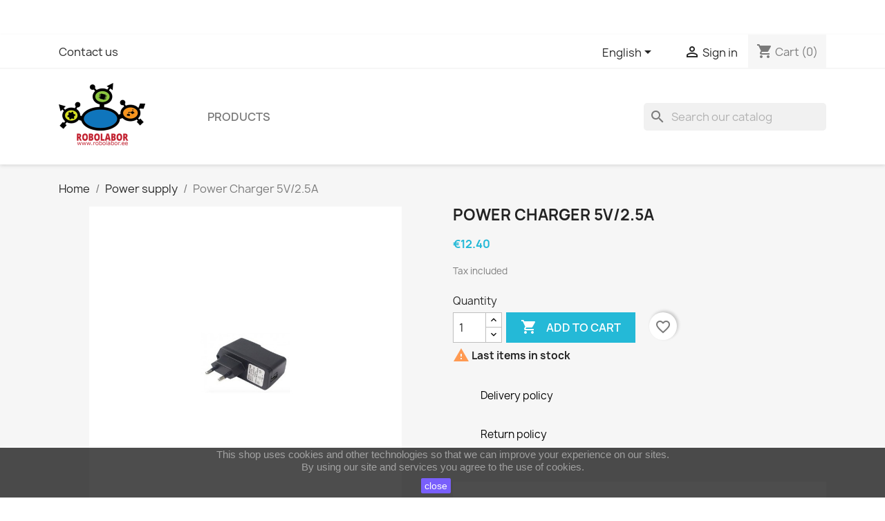

--- FILE ---
content_type: text/html; charset=utf-8
request_url: https://robolabor.ee/en/power-supply/1011-power-charger-5v25a.html
body_size: 14308
content:
<!doctype html>
<html lang="en-US">

  <head>
    
      
  <meta charset="utf-8">


  <meta http-equiv="x-ua-compatible" content="ie=edge">



  <title>Power Charger 5V/2.5A</title>
  
    
  
  <meta name="description" content="">
  <meta name="keywords" content="">
        <link rel="canonical" href="https://robolabor.ee/en/power-supply/1011-power-charger-5v25a.html">
    
          <link rel="alternate" href="https://robolabor.ee/en/power-supply/1011-power-charger-5v25a.html" hreflang="en-us">
          <link rel="alternate" href="https://robolabor.ee/et/toide/1011-toiteplokk-5v25a-usb.html" hreflang="et-ee">
      
  
  
    <script type="application/ld+json">
  {
    "@context": "https://schema.org",
    "@type": "Organization",
    "name" : "Robolabor",
    "url" : "https://robolabor.ee/en/"
         ,"logo": {
        "@type": "ImageObject",
        "url":"https://robolabor.ee/img/my-shop-logo-1676838686.jpg"
      }
      }
</script>

<script type="application/ld+json">
  {
    "@context": "https://schema.org",
    "@type": "WebPage",
    "isPartOf": {
      "@type": "WebSite",
      "url":  "https://robolabor.ee/en/",
      "name": "Robolabor"
    },
    "name": "Power Charger 5V/2.5A",
    "url":  "https://robolabor.ee/en/power-supply/1011-power-charger-5v25a.html"
  }
</script>


  <script type="application/ld+json">
    {
      "@context": "https://schema.org",
      "@type": "BreadcrumbList",
      "itemListElement": [
                  {
            "@type": "ListItem",
            "position": 1,
            "name": "Home",
            "item": "https://robolabor.ee/en/"
          },                  {
            "@type": "ListItem",
            "position": 2,
            "name": "Power supply",
            "item": "https://robolabor.ee/en/38-power-supply"
          },                  {
            "@type": "ListItem",
            "position": 3,
            "name": "Power Charger 5V/2.5A",
            "item": "https://robolabor.ee/en/power-supply/1011-power-charger-5v25a.html"
          }              ]
    }
  </script>
  
  
  
  <script type="application/ld+json">
  {
    "@context": "https://schema.org/",
    "@type": "Product",
    "name": "Power Charger 5V/2.5A",
    "description": "",
    "category": "Power supply",
    "image" :"https://robolabor.ee/1534-home_default/power-charger-5v25a.jpg",    "sku": "TM16",
    "mpn": "TM16"
        ,
    "brand": {
      "@type": "Brand",
      "name": "Robolabor"
    }
                ,
    "offers": {
      "@type": "Offer",
      "priceCurrency": "EUR",
      "name": "Power Charger 5V/2.5A",
      "price": "12.4",
      "url": "https://robolabor.ee/en/power-supply/1011-power-charger-5v25a.html",
      "priceValidUntil": "2026-02-07",
              "image": ["https://robolabor.ee/1534-large_default/power-charger-5v25a.jpg"],
            "sku": "TM16",
      "mpn": "TM16",
                        "availability": "https://schema.org/InStock",
      "seller": {
        "@type": "Organization",
        "name": "Robolabor"
      }
    }
      }
</script>

  
  
    
  

  
    <meta property="og:title" content="Power Charger 5V/2.5A" />
    <meta property="og:description" content="" />
    <meta property="og:url" content="https://robolabor.ee/en/power-supply/1011-power-charger-5v25a.html" />
    <meta property="og:site_name" content="Robolabor" />
        



  <meta name="viewport" content="width=device-width, initial-scale=1">



  <link rel="icon" type="image/vnd.microsoft.icon" href="https://robolabor.ee/img/favicon.ico?1702029654">
  <link rel="shortcut icon" type="image/x-icon" href="https://robolabor.ee/img/favicon.ico?1702029654">



    <link rel="stylesheet" href="https://robolabor.ee/themes/classic/assets/cache/theme-1b67ec154.css" type="text/css" media="all">




  

  <script type="text/javascript">
        var blockwishlistController = "https:\/\/robolabor.ee\/en\/module\/blockwishlist\/action";
        var prestashop = {"cart":{"products":[],"totals":{"total":{"type":"total","label":"Total","amount":0,"value":"\u20ac0.00"},"total_including_tax":{"type":"total","label":"Total (tax incl.)","amount":0,"value":"\u20ac0.00"},"total_excluding_tax":{"type":"total","label":"Total (tax excl.)","amount":0,"value":"\u20ac0.00"}},"subtotals":{"products":{"type":"products","label":"Subtotal","amount":0,"value":"\u20ac0.00"},"discounts":null,"shipping":{"type":"shipping","label":"Shipping","amount":0,"value":""},"tax":{"type":"tax","label":"Included taxes","amount":0,"value":"\u20ac0.00"}},"products_count":0,"summary_string":"0 items","vouchers":{"allowed":1,"added":[]},"discounts":[],"minimalPurchase":0,"minimalPurchaseRequired":""},"currency":{"id":2,"name":"Euro","iso_code":"EUR","iso_code_num":"978","sign":"\u20ac"},"customer":{"lastname":null,"firstname":null,"email":null,"birthday":null,"newsletter":null,"newsletter_date_add":null,"optin":null,"website":null,"company":null,"siret":null,"ape":null,"is_logged":false,"gender":{"type":null,"name":null},"addresses":[]},"country":{"id_zone":"9","id_currency":"0","call_prefix":"372","iso_code":"EE","active":"1","contains_states":"0","need_identification_number":"0","need_zip_code":"0","zip_code_format":"NNNNN","display_tax_label":"1","name":"Eesti","id":86},"language":{"name":"English (English)","iso_code":"en","locale":"en-US","language_code":"en-us","active":"1","is_rtl":"0","date_format_lite":"m\/d\/Y","date_format_full":"m\/d\/Y H:i:s","id":1},"page":{"title":"","canonical":"https:\/\/robolabor.ee\/en\/power-supply\/1011-power-charger-5v25a.html","meta":{"title":"Power Charger 5V\/2.5A","description":"","keywords":"","robots":"index"},"page_name":"product","body_classes":{"lang-en":true,"lang-rtl":false,"country-EE":true,"currency-EUR":true,"layout-full-width":true,"page-product":true,"tax-display-enabled":true,"page-customer-account":false,"product-id-1011":true,"product-Power Charger 5V\/2.5A":true,"product-id-category-38":true,"product-id-manufacturer-0":true,"product-id-supplier-47":true,"product-available-for-order":true},"admin_notifications":[],"password-policy":{"feedbacks":{"0":"Very weak","1":"Weak","2":"Average","3":"Strong","4":"Very strong","Straight rows of keys are easy to guess":"Straight rows of keys are easy to guess","Short keyboard patterns are easy to guess":"Short keyboard patterns are easy to guess","Use a longer keyboard pattern with more turns":"Use a longer keyboard pattern with more turns","Repeats like \"aaa\" are easy to guess":"Repeats like \"aaa\" are easy to guess","Repeats like \"abcabcabc\" are only slightly harder to guess than \"abc\"":"Repeats like \"abcabcabc\" are only slightly harder to guess than \"abc\"","Sequences like abc or 6543 are easy to guess":"Sequences like \"abc\" or \"6543\" are easy to guess.","Recent years are easy to guess":"Recent years are easy to guess","Dates are often easy to guess":"Dates are often easy to guess","This is a top-10 common password":"This is a top-10 common password","This is a top-100 common password":"This is a top-100 common password","This is a very common password":"This is a very common password","This is similar to a commonly used password":"This is similar to a commonly used password","A word by itself is easy to guess":"A word by itself is easy to guess","Names and surnames by themselves are easy to guess":"Names and surnames by themselves are easy to guess","Common names and surnames are easy to guess":"Common names and surnames are easy to guess","Use a few words, avoid common phrases":"Use a few words, avoid common phrases","No need for symbols, digits, or uppercase letters":"No need for symbols, digits, or uppercase letters","Avoid repeated words and characters":"Avoid repeated words and characters","Avoid sequences":"Avoid sequences","Avoid recent years":"Avoid recent years","Avoid years that are associated with you":"Avoid years that are associated with you","Avoid dates and years that are associated with you":"Avoid dates and years that are associated with you","Capitalization doesn't help very much":"Capitalization doesn't help very much","All-uppercase is almost as easy to guess as all-lowercase":"All-uppercase is almost as easy to guess as all-lowercase","Reversed words aren't much harder to guess":"Reversed words aren't much harder to guess","Predictable substitutions like '@' instead of 'a' don't help very much":"Predictable substitutions like \"@\" instead of \"a\" don't help very much.","Add another word or two. Uncommon words are better.":"Add another word or two. Uncommon words are better."}}},"shop":{"name":"Robolabor","logo":"https:\/\/robolabor.ee\/img\/my-shop-logo-1676838686.jpg","stores_icon":"https:\/\/robolabor.ee\/img\/logo_stores.png","favicon":"https:\/\/robolabor.ee\/img\/favicon.ico"},"core_js_public_path":"\/themes\/","urls":{"base_url":"https:\/\/robolabor.ee\/","current_url":"https:\/\/robolabor.ee\/en\/power-supply\/1011-power-charger-5v25a.html","shop_domain_url":"https:\/\/robolabor.ee","img_ps_url":"https:\/\/robolabor.ee\/img\/","img_cat_url":"https:\/\/robolabor.ee\/img\/c\/","img_lang_url":"https:\/\/robolabor.ee\/img\/l\/","img_prod_url":"https:\/\/robolabor.ee\/img\/p\/","img_manu_url":"https:\/\/robolabor.ee\/img\/m\/","img_sup_url":"https:\/\/robolabor.ee\/img\/su\/","img_ship_url":"https:\/\/robolabor.ee\/img\/s\/","img_store_url":"https:\/\/robolabor.ee\/img\/st\/","img_col_url":"https:\/\/robolabor.ee\/img\/co\/","img_url":"https:\/\/robolabor.ee\/themes\/classic\/assets\/img\/","css_url":"https:\/\/robolabor.ee\/themes\/classic\/assets\/css\/","js_url":"https:\/\/robolabor.ee\/themes\/classic\/assets\/js\/","pic_url":"https:\/\/robolabor.ee\/upload\/","theme_assets":"https:\/\/robolabor.ee\/themes\/classic\/assets\/","theme_dir":"https:\/\/robolabor.ee\/themes\/classic\/","pages":{"address":"https:\/\/robolabor.ee\/en\/address","addresses":"https:\/\/robolabor.ee\/en\/addresses","authentication":"https:\/\/robolabor.ee\/en\/login","manufacturer":"https:\/\/robolabor.ee\/en\/brands","cart":"https:\/\/robolabor.ee\/en\/cart","category":"https:\/\/robolabor.ee\/en\/index.php?controller=category","cms":"https:\/\/robolabor.ee\/en\/index.php?controller=cms","contact":"https:\/\/robolabor.ee\/en\/index.php?controller=contact","discount":"https:\/\/robolabor.ee\/en\/discount","guest_tracking":"https:\/\/robolabor.ee\/en\/guest-tracking","history":"https:\/\/robolabor.ee\/en\/order-history","identity":"https:\/\/robolabor.ee\/en\/identity","index":"https:\/\/robolabor.ee\/en\/","my_account":"https:\/\/robolabor.ee\/en\/my-account","order_confirmation":"https:\/\/robolabor.ee\/en\/order-confirmation","order_detail":"https:\/\/robolabor.ee\/en\/index.php?controller=order-detail","order_follow":"https:\/\/robolabor.ee\/en\/order-follow","order":"https:\/\/robolabor.ee\/en\/order","order_return":"https:\/\/robolabor.ee\/en\/index.php?controller=order-return","order_slip":"https:\/\/robolabor.ee\/en\/credit-slip","pagenotfound":"https:\/\/robolabor.ee\/en\/page-not-found","password":"https:\/\/robolabor.ee\/en\/password-recovery","pdf_invoice":"https:\/\/robolabor.ee\/en\/index.php?controller=pdf-invoice","pdf_order_return":"https:\/\/robolabor.ee\/en\/index.php?controller=pdf-order-return","pdf_order_slip":"https:\/\/robolabor.ee\/en\/index.php?controller=pdf-order-slip","prices_drop":"https:\/\/robolabor.ee\/en\/prices-drop","product":"https:\/\/robolabor.ee\/en\/index.php?controller=product","registration":"https:\/\/robolabor.ee\/en\/index.php?controller=registration","search":"https:\/\/robolabor.ee\/en\/search","sitemap":"https:\/\/robolabor.ee\/en\/sitemap","stores":"https:\/\/robolabor.ee\/en\/stores","supplier":"https:\/\/robolabor.ee\/en\/supplier","new_products":"https:\/\/robolabor.ee\/en\/new-products","brands":"https:\/\/robolabor.ee\/en\/brands","register":"https:\/\/robolabor.ee\/en\/index.php?controller=registration","order_login":"https:\/\/robolabor.ee\/en\/order?login=1"},"alternative_langs":{"en-us":"https:\/\/robolabor.ee\/en\/power-supply\/1011-power-charger-5v25a.html","et-ee":"https:\/\/robolabor.ee\/et\/toide\/1011-toiteplokk-5v25a-usb.html"},"actions":{"logout":"https:\/\/robolabor.ee\/en\/?mylogout="},"no_picture_image":{"bySize":{"small_default":{"url":"https:\/\/robolabor.ee\/img\/p\/en-default-small_default.jpg","width":98,"height":98},"cart_default":{"url":"https:\/\/robolabor.ee\/img\/p\/en-default-cart_default.jpg","width":125,"height":125},"home_default":{"url":"https:\/\/robolabor.ee\/img\/p\/en-default-home_default.jpg","width":250,"height":250},"medium_default":{"url":"https:\/\/robolabor.ee\/img\/p\/en-default-medium_default.jpg","width":452,"height":452},"large_default":{"url":"https:\/\/robolabor.ee\/img\/p\/en-default-large_default.jpg","width":800,"height":800}},"small":{"url":"https:\/\/robolabor.ee\/img\/p\/en-default-small_default.jpg","width":98,"height":98},"medium":{"url":"https:\/\/robolabor.ee\/img\/p\/en-default-home_default.jpg","width":250,"height":250},"large":{"url":"https:\/\/robolabor.ee\/img\/p\/en-default-large_default.jpg","width":800,"height":800},"legend":""}},"configuration":{"display_taxes_label":true,"display_prices_tax_incl":true,"is_catalog":false,"show_prices":true,"opt_in":{"partner":false},"quantity_discount":{"type":"discount","label":"Unit discount"},"voucher_enabled":1,"return_enabled":0},"field_required":[],"breadcrumb":{"links":[{"title":"Home","url":"https:\/\/robolabor.ee\/en\/"},{"title":"Power supply","url":"https:\/\/robolabor.ee\/en\/38-power-supply"},{"title":"Power Charger 5V\/2.5A","url":"https:\/\/robolabor.ee\/en\/power-supply\/1011-power-charger-5v25a.html"}],"count":3},"link":{"protocol_link":"https:\/\/","protocol_content":"https:\/\/"},"time":1769203974,"static_token":"7993ab777898346bb800ace41789401c","token":"7c8c0660cf8f450a23eb93a57409a81c","debug":false};
        var productsAlreadyTagged = [];
        var psr_icon_color = "#F19D76";
        var removeFromWishlistUrl = "https:\/\/robolabor.ee\/en\/module\/blockwishlist\/action?action=deleteProductFromWishlist";
        var wishlistAddProductToCartUrl = "https:\/\/robolabor.ee\/en\/module\/blockwishlist\/action?action=addProductToCart";
        var wishlistUrl = "https:\/\/robolabor.ee\/en\/module\/blockwishlist\/view";
      </script>



  


    
  <meta property="og:type" content="product">
      <meta property="og:image" content="https://robolabor.ee/1534-large_default/power-charger-5v25a.jpg">
  
      <meta property="product:pretax_price:amount" content="10">
    <meta property="product:pretax_price:currency" content="EUR">
    <meta property="product:price:amount" content="12.4">
    <meta property="product:price:currency" content="EUR">
    
  </head>

  <body id="product" class="lang-en country-ee currency-eur layout-full-width page-product tax-display-enabled product-id-1011 product-power-charger-5v-2-5a product-id-category-38 product-id-manufacturer-0 product-id-supplier-47 product-available-for-order">

    
      
    

    <main>
      
              

      <header id="header">
        
          <!--
<div id="custom-alert-banner">
    Juulis ja augustis pakkide väljasaatmine toimub kord nädalas. Täname kannatlikkuse eest!
</div>
-->


  <div class="header-banner">
    
  </div>



  <nav class="header-nav">
    <div class="container">
      <div class="row">
        <div class="hidden-sm-down">
          <div class="col-md-5 col-xs-12">
            <div id="_desktop_contact_link">
  <div id="contact-link">
          <a href="https://robolabor.ee/en/index.php?controller=contact">Contact us</a>
      </div>
</div>

          </div>
          <div class="col-md-7 right-nav">
              <div id="_desktop_language_selector">
  <div class="language-selector-wrapper">
    <span id="language-selector-label" class="hidden-md-up">Language:</span>
    <div class="language-selector dropdown js-dropdown">
      <button data-toggle="dropdown" class="hidden-sm-down btn-unstyle" aria-haspopup="true" aria-expanded="false" aria-label="Language dropdown">
        <span class="expand-more">English</span>
        <i class="material-icons expand-more">&#xE5C5;</i>
      </button>
      <ul class="dropdown-menu hidden-sm-down" aria-labelledby="language-selector-label">
                  <li  class="current" >
            <a href="https://robolabor.ee/en/power-supply/1011-power-charger-5v25a.html" class="dropdown-item" data-iso-code="en">English</a>
          </li>
                  <li >
            <a href="https://robolabor.ee/et/toide/1011-toiteplokk-5v25a-usb.html" class="dropdown-item" data-iso-code="et">Eesti keel</a>
          </li>
              </ul>
      <select class="link hidden-md-up" aria-labelledby="language-selector-label">
                  <option value="https://robolabor.ee/en/power-supply/1011-power-charger-5v25a.html" selected="selected" data-iso-code="en">
            English
          </option>
                  <option value="https://robolabor.ee/et/toide/1011-toiteplokk-5v25a-usb.html" data-iso-code="et">
            Eesti keel
          </option>
              </select>
    </div>
  </div>
</div>
<div id="_desktop_user_info">
  <div class="user-info">
          <a
        href="https://robolabor.ee/en/login?back=https%3A%2F%2Frobolabor.ee%2Fen%2Fpower-supply%2F1011-power-charger-5v25a.html"
        title="Log in to your customer account"
        rel="nofollow"
      >
        <i class="material-icons">&#xE7FF;</i>
        <span class="hidden-sm-down">Sign in</span>
      </a>
      </div>
</div>
<div id="_desktop_cart">
  <div class="blockcart cart-preview inactive" data-refresh-url="//robolabor.ee/en/module/ps_shoppingcart/ajax">
    <div class="header">
              <i class="material-icons shopping-cart" aria-hidden="true">shopping_cart</i>
        <span class="hidden-sm-down">Cart</span>
        <span class="cart-products-count">(0)</span>
          </div>
  </div>
</div>

          </div>
        </div>
        <div class="hidden-md-up text-sm-center mobile">
          <div class="float-xs-left" id="menu-icon">
            <i class="material-icons d-inline">&#xE5D2;</i>
          </div>
          <div class="float-xs-right" id="_mobile_cart"></div>
          <div class="float-xs-right" id="_mobile_user_info"></div>
          <div class="top-logo" id="_mobile_logo"></div>
          <div class="clearfix"></div>
        </div>
      </div>
    </div>
  </nav>



  <div class="header-top">
    <div class="container">
       <div class="row">
        <div class="col-md-2 hidden-sm-down" id="_desktop_logo">
                                    
  <a href="https://robolabor.ee/en/">
    <img
      class="logo img-fluid"
      src="https://robolabor.ee/img/my-shop-logo-1676838686.jpg"
      alt="Robolabor"
      width="125"
      height="98">
  </a>

                              </div>
        <div class="header-top-right col-md-10 col-sm-12 position-static">
          

<div class="menu js-top-menu position-static hidden-sm-down" id="_desktop_top_menu">
    
          <ul class="top-menu" id="top-menu" data-depth="0">
                    <li class="category" id="category-2">
                          <a
                class="dropdown-item"
                href="https://robolabor.ee/en/" data-depth="0"
                              >
                                                                      <span class="float-xs-right hidden-md-up">
                    <span data-target="#top_sub_menu_86085" data-toggle="collapse" class="navbar-toggler collapse-icons">
                      <i class="material-icons add">&#xE313;</i>
                      <i class="material-icons remove">&#xE316;</i>
                    </span>
                  </span>
                                Products
              </a>
                            <div  class="popover sub-menu js-sub-menu collapse" id="top_sub_menu_86085">
                
          <ul class="top-menu"  data-depth="1">
                    <li class="category" id="category-25">
                          <a
                class="dropdown-item dropdown-submenu"
                href="https://robolabor.ee/en/25-development-boards" data-depth="1"
                              >
                                                                      <span class="float-xs-right hidden-md-up">
                    <span data-target="#top_sub_menu_3298" data-toggle="collapse" class="navbar-toggler collapse-icons">
                      <i class="material-icons add">&#xE313;</i>
                      <i class="material-icons remove">&#xE316;</i>
                    </span>
                  </span>
                                Development boards
              </a>
                            <div  class="collapse" id="top_sub_menu_3298">
                
          <ul class="top-menu"  data-depth="2">
                    <li class="category" id="category-47">
                          <a
                class="dropdown-item"
                href="https://robolabor.ee/en/47-arduino-avr" data-depth="2"
                              >
                                Arduino / AVR
              </a>
                          </li>
                    <li class="category" id="category-110">
                          <a
                class="dropdown-item"
                href="https://robolabor.ee/en/110-espressif" data-depth="2"
                              >
                                Espressif
              </a>
                          </li>
              </ul>
    
              </div>
                          </li>
                    <li class="category" id="category-34">
                          <a
                class="dropdown-item dropdown-submenu"
                href="https://robolabor.ee/en/34-shields-and-accessories" data-depth="1"
                              >
                                                                      <span class="float-xs-right hidden-md-up">
                    <span data-target="#top_sub_menu_85023" data-toggle="collapse" class="navbar-toggler collapse-icons">
                      <i class="material-icons add">&#xE313;</i>
                      <i class="material-icons remove">&#xE316;</i>
                    </span>
                  </span>
                                Shields and accessories
              </a>
                            <div  class="collapse" id="top_sub_menu_85023">
                
          <ul class="top-menu"  data-depth="2">
                    <li class="category" id="category-49">
                          <a
                class="dropdown-item"
                href="https://robolabor.ee/en/49-raspberry-pi-extensions" data-depth="2"
                              >
                                Raspberry Pi
              </a>
                          </li>
                    <li class="category" id="category-111">
                          <a
                class="dropdown-item"
                href="https://robolabor.ee/en/111-arduino-shields" data-depth="2"
                              >
                                Arduino
              </a>
                          </li>
                    <li class="category" id="category-104">
                          <a
                class="dropdown-item"
                href="https://robolabor.ee/en/104-wemos-d1-mini" data-depth="2"
                              >
                                WeMos D1 Mini
              </a>
                          </li>
              </ul>
    
              </div>
                          </li>
                    <li class="category" id="category-89">
                          <a
                class="dropdown-item dropdown-submenu"
                href="https://robolabor.ee/en/89-smart-home" data-depth="1"
                              >
                                Smart home
              </a>
                          </li>
                    <li class="category" id="category-24">
                          <a
                class="dropdown-item dropdown-submenu"
                href="https://robolabor.ee/en/24-kits" data-depth="1"
                              >
                                                                      <span class="float-xs-right hidden-md-up">
                    <span data-target="#top_sub_menu_18356" data-toggle="collapse" class="navbar-toggler collapse-icons">
                      <i class="material-icons add">&#xE313;</i>
                      <i class="material-icons remove">&#xE316;</i>
                    </span>
                  </span>
                                Kits
              </a>
                            <div  class="collapse" id="top_sub_menu_18356">
                
          <ul class="top-menu"  data-depth="2">
                    <li class="category" id="category-71">
                          <a
                class="dropdown-item"
                href="https://robolabor.ee/en/71-arduino-kits" data-depth="2"
                              >
                                Arduino kits
              </a>
                          </li>
                    <li class="category" id="category-72">
                          <a
                class="dropdown-item"
                href="https://robolabor.ee/en/72-raspberry-pi-kits" data-depth="2"
                              >
                                Raspberry Pi kits
              </a>
                          </li>
                    <li class="category" id="category-73">
                          <a
                class="dropdown-item"
                href="https://robolabor.ee/en/73-robotic-homelab" data-depth="2"
                              >
                                Robotic HomeLab
              </a>
                          </li>
                    <li class="category" id="category-112">
                          <a
                class="dropdown-item"
                href="https://robolabor.ee/en/112-electronic-components" data-depth="2"
                              >
                                Electronic components
              </a>
                          </li>
                    <li class="category" id="category-114">
                          <a
                class="dropdown-item"
                href="https://robolabor.ee/en/114-iot-kits" data-depth="2"
                              >
                                IoT kits
              </a>
                          </li>
              </ul>
    
              </div>
                          </li>
                    <li class="category" id="category-36">
                          <a
                class="dropdown-item dropdown-submenu"
                href="https://robolabor.ee/en/36-robots" data-depth="1"
                              >
                                Robots
              </a>
                          </li>
                    <li class="category" id="category-38">
                          <a
                class="dropdown-item dropdown-submenu"
                href="https://robolabor.ee/en/38-power-supply" data-depth="1"
                              >
                                                                      <span class="float-xs-right hidden-md-up">
                    <span data-target="#top_sub_menu_68419" data-toggle="collapse" class="navbar-toggler collapse-icons">
                      <i class="material-icons add">&#xE313;</i>
                      <i class="material-icons remove">&#xE316;</i>
                    </span>
                  </span>
                                Power supply
              </a>
                            <div  class="collapse" id="top_sub_menu_68419">
                
          <ul class="top-menu"  data-depth="2">
                    <li class="category" id="category-81">
                          <a
                class="dropdown-item"
                href="https://robolabor.ee/en/81-batteries" data-depth="2"
                              >
                                Batteries
              </a>
                          </li>
                    <li class="category" id="category-82">
                          <a
                class="dropdown-item"
                href="https://robolabor.ee/en/82-power-supplys" data-depth="2"
                              >
                                Power supplys
              </a>
                          </li>
                    <li class="category" id="category-85">
                          <a
                class="dropdown-item"
                href="https://robolabor.ee/en/85-chargers" data-depth="2"
                              >
                                Chargers
              </a>
                          </li>
                    <li class="category" id="category-113">
                          <a
                class="dropdown-item"
                href="https://robolabor.ee/en/113-battery-cases" data-depth="2"
                              >
                                Battery cases
              </a>
                          </li>
              </ul>
    
              </div>
                          </li>
                    <li class="category" id="category-30">
                          <a
                class="dropdown-item dropdown-submenu"
                href="https://robolabor.ee/en/30-sensors-and-accessories" data-depth="1"
                              >
                                                                      <span class="float-xs-right hidden-md-up">
                    <span data-target="#top_sub_menu_41819" data-toggle="collapse" class="navbar-toggler collapse-icons">
                      <i class="material-icons add">&#xE313;</i>
                      <i class="material-icons remove">&#xE316;</i>
                    </span>
                  </span>
                                Sensors
              </a>
                            <div  class="collapse" id="top_sub_menu_41819">
                
          <ul class="top-menu"  data-depth="2">
                    <li class="category" id="category-70">
                          <a
                class="dropdown-item"
                href="https://robolabor.ee/en/70-encoders" data-depth="2"
                              >
                                Encoders
              </a>
                          </li>
                    <li class="category" id="category-108">
                          <a
                class="dropdown-item"
                href="https://robolabor.ee/en/108-lidars" data-depth="2"
                              >
                                LiDARs
              </a>
                          </li>
                    <li class="category" id="category-64">
                          <a
                class="dropdown-item"
                href="https://robolabor.ee/en/64-distance-and-proximity-sensors" data-depth="2"
                              >
                                Distance and proximity sensors
              </a>
                          </li>
                    <li class="category" id="category-65">
                          <a
                class="dropdown-item"
                href="https://robolabor.ee/en/65-temperature-and-humidity-sensors" data-depth="2"
                              >
                                Temperature and humidity sensors
              </a>
                          </li>
                    <li class="category" id="category-66">
                          <a
                class="dropdown-item"
                href="https://robolabor.ee/en/66-imus-and-accelerometers" data-depth="2"
                              >
                                IMUs and accelerometers
              </a>
                          </li>
                    <li class="category" id="category-67">
                          <a
                class="dropdown-item"
                href="https://robolabor.ee/en/67-current-and-voltage-sensors" data-depth="2"
                              >
                                Current and voltage sensors
              </a>
                          </li>
                    <li class="category" id="category-68">
                          <a
                class="dropdown-item"
                href="https://robolabor.ee/en/68-pir-sensors" data-depth="2"
                              >
                                PIR sensors
              </a>
                          </li>
                    <li class="category" id="category-69">
                          <a
                class="dropdown-item"
                href="https://robolabor.ee/en/69-holders-for-sensors" data-depth="2"
                              >
                                Holders for sensors
              </a>
                          </li>
              </ul>
    
              </div>
                          </li>
                    <li class="category" id="category-37">
                          <a
                class="dropdown-item dropdown-submenu"
                href="https://robolabor.ee/en/37-motors-gears-and-wheels" data-depth="1"
                              >
                                                                      <span class="float-xs-right hidden-md-up">
                    <span data-target="#top_sub_menu_39303" data-toggle="collapse" class="navbar-toggler collapse-icons">
                      <i class="material-icons add">&#xE313;</i>
                      <i class="material-icons remove">&#xE316;</i>
                    </span>
                  </span>
                                Motors
              </a>
                            <div  class="collapse" id="top_sub_menu_39303">
                
          <ul class="top-menu"  data-depth="2">
                    <li class="category" id="category-58">
                          <a
                class="dropdown-item"
                href="https://robolabor.ee/en/58-dc-motors" data-depth="2"
                              >
                                DC motors
              </a>
                          </li>
                    <li class="category" id="category-59">
                          <a
                class="dropdown-item"
                href="https://robolabor.ee/en/59-stepper-motors" data-depth="2"
                              >
                                Stepper motors
              </a>
                          </li>
                    <li class="category" id="category-60">
                          <a
                class="dropdown-item"
                href="https://robolabor.ee/en/60-servo-motors" data-depth="2"
                              >
                                Servo motors
              </a>
                          </li>
                    <li class="category" id="category-61">
                          <a
                class="dropdown-item"
                href="https://robolabor.ee/en/61-wheels" data-depth="2"
                              >
                                Wheels
              </a>
                          </li>
                    <li class="category" id="category-62">
                          <a
                class="dropdown-item"
                href="https://robolabor.ee/en/62-adapters" data-depth="2"
                              >
                                Adapters
              </a>
                          </li>
                    <li class="category" id="category-87">
                          <a
                class="dropdown-item"
                href="https://robolabor.ee/en/87-brushless-dc-motors" data-depth="2"
                              >
                                Brushless DC motors
              </a>
                          </li>
                    <li class="category" id="category-103">
                          <a
                class="dropdown-item"
                href="https://robolabor.ee/en/103-pantilt-assemblies" data-depth="2"
                              >
                                Pan/tilt assemblies
              </a>
                          </li>
                    <li class="category" id="category-109">
                          <a
                class="dropdown-item"
                href="https://robolabor.ee/en/109-lineaarmootorid" data-depth="2"
                              >
                                Lineaarmootorid
              </a>
                          </li>
              </ul>
    
              </div>
                          </li>
                    <li class="category" id="category-26">
                          <a
                class="dropdown-item dropdown-submenu"
                href="https://robolabor.ee/en/26-motor-drivers" data-depth="1"
                              >
                                Motor drivers
              </a>
                          </li>
                    <li class="category" id="category-39">
                          <a
                class="dropdown-item dropdown-submenu"
                href="https://robolabor.ee/en/39-displays-and-indicators" data-depth="1"
                              >
                                Displays and indicators
              </a>
                          </li>
                    <li class="category" id="category-43">
                          <a
                class="dropdown-item dropdown-submenu"
                href="https://robolabor.ee/en/43-wireless-modules" data-depth="1"
                              >
                                                                      <span class="float-xs-right hidden-md-up">
                    <span data-target="#top_sub_menu_13500" data-toggle="collapse" class="navbar-toggler collapse-icons">
                      <i class="material-icons add">&#xE313;</i>
                      <i class="material-icons remove">&#xE316;</i>
                    </span>
                  </span>
                                Wireless modules
              </a>
                            <div  class="collapse" id="top_sub_menu_13500">
                
          <ul class="top-menu"  data-depth="2">
                    <li class="category" id="category-74">
                          <a
                class="dropdown-item"
                href="https://robolabor.ee/en/74-0-915mhz" data-depth="2"
                              >
                                0-915MHz
              </a>
                          </li>
                    <li class="category" id="category-75">
                          <a
                class="dropdown-item"
                href="https://robolabor.ee/en/75-24ghz" data-depth="2"
                              >
                                2,4GHz
              </a>
                          </li>
                    <li class="category" id="category-76">
                          <a
                class="dropdown-item"
                href="https://robolabor.ee/en/76-wifi" data-depth="2"
                              >
                                Wifi
              </a>
                          </li>
                    <li class="category" id="category-77">
                          <a
                class="dropdown-item"
                href="https://robolabor.ee/en/77-bluetooth" data-depth="2"
                              >
                                Bluetooth
              </a>
                          </li>
                    <li class="category" id="category-78">
                          <a
                class="dropdown-item"
                href="https://robolabor.ee/en/78-rfid" data-depth="2"
                              >
                                RFID
              </a>
                          </li>
                    <li class="category" id="category-79">
                          <a
                class="dropdown-item"
                href="https://robolabor.ee/en/79-gps" data-depth="2"
                              >
                                GPS
              </a>
                          </li>
                    <li class="category" id="category-80">
                          <a
                class="dropdown-item"
                href="https://robolabor.ee/en/80-lisad" data-depth="2"
                              >
                                Lisad
              </a>
                          </li>
              </ul>
    
              </div>
                          </li>
                    <li class="category" id="category-31">
                          <a
                class="dropdown-item dropdown-submenu"
                href="https://robolabor.ee/en/31-converters" data-depth="1"
                              >
                                                                      <span class="float-xs-right hidden-md-up">
                    <span data-target="#top_sub_menu_18791" data-toggle="collapse" class="navbar-toggler collapse-icons">
                      <i class="material-icons add">&#xE313;</i>
                      <i class="material-icons remove">&#xE316;</i>
                    </span>
                  </span>
                                Converters
              </a>
                            <div  class="collapse" id="top_sub_menu_18791">
                
          <ul class="top-menu"  data-depth="2">
                    <li class="category" id="category-90">
                          <a
                class="dropdown-item"
                href="https://robolabor.ee/en/90-relays-and-switching" data-depth="2"
                              >
                                Relays and Switching
              </a>
                          </li>
                    <li class="category" id="category-98">
                          <a
                class="dropdown-item"
                href="https://robolabor.ee/en/98-sound" data-depth="2"
                              >
                                Sound
              </a>
                          </li>
                    <li class="category" id="category-99">
                          <a
                class="dropdown-item"
                href="https://robolabor.ee/en/99-remote-control" data-depth="2"
                              >
                                Remote control
              </a>
                          </li>
                    <li class="category" id="category-100">
                          <a
                class="dropdown-item"
                href="https://robolabor.ee/en/100-converters" data-depth="2"
                              >
                                Converters
              </a>
                          </li>
                    <li class="category" id="category-101">
                          <a
                class="dropdown-item"
                href="https://robolabor.ee/en/101-voltage-regulation" data-depth="2"
                              >
                                Voltage regulation
              </a>
                          </li>
                    <li class="category" id="category-102">
                          <a
                class="dropdown-item"
                href="https://robolabor.ee/en/102-other" data-depth="2"
                              >
                                Other
              </a>
                          </li>
              </ul>
    
              </div>
                          </li>
                    <li class="category" id="category-52">
                          <a
                class="dropdown-item dropdown-submenu"
                href="https://robolabor.ee/en/52-switches-and-joysticks" data-depth="1"
                              >
                                Switches and joysticks
              </a>
                          </li>
                    <li class="category" id="category-41">
                          <a
                class="dropdown-item dropdown-submenu"
                href="https://robolabor.ee/en/41-plugs-and-sockets" data-depth="1"
                              >
                                Plugs and sockets
              </a>
                          </li>
                    <li class="category" id="category-42">
                          <a
                class="dropdown-item dropdown-submenu"
                href="https://robolabor.ee/en/42-microcontroller-chips" data-depth="1"
                              >
                                Microcontroller chips
              </a>
                          </li>
                    <li class="category" id="category-28">
                          <a
                class="dropdown-item dropdown-submenu"
                href="https://robolabor.ee/en/28-programmers" data-depth="1"
                              >
                                Programmers
              </a>
                          </li>
                    <li class="category" id="category-44">
                          <a
                class="dropdown-item dropdown-submenu"
                href="https://robolabor.ee/en/44-wires" data-depth="1"
                              >
                                                                      <span class="float-xs-right hidden-md-up">
                    <span data-target="#top_sub_menu_84046" data-toggle="collapse" class="navbar-toggler collapse-icons">
                      <i class="material-icons add">&#xE313;</i>
                      <i class="material-icons remove">&#xE316;</i>
                    </span>
                  </span>
                                Wires
              </a>
                            <div  class="collapse" id="top_sub_menu_84046">
                
          <ul class="top-menu"  data-depth="2">
                    <li class="category" id="category-91">
                          <a
                class="dropdown-item"
                href="https://robolabor.ee/en/91-usb" data-depth="2"
                              >
                                USB
              </a>
                          </li>
                    <li class="category" id="category-92">
                          <a
                class="dropdown-item"
                href="https://robolabor.ee/en/92-video" data-depth="2"
                              >
                                Video
              </a>
                          </li>
                    <li class="category" id="category-93">
                          <a
                class="dropdown-item"
                href="https://robolabor.ee/en/93-prototyping" data-depth="2"
                              >
                                Prototyping
              </a>
                          </li>
                    <li class="category" id="category-94">
                          <a
                class="dropdown-item"
                href="https://robolabor.ee/en/94-ribbon-cable" data-depth="2"
                              >
                                Ribbon cable
              </a>
                          </li>
                    <li class="category" id="category-95">
                          <a
                class="dropdown-item"
                href="https://robolabor.ee/en/95-power-cables" data-depth="2"
                              >
                                Power cables
              </a>
                          </li>
                    <li class="category" id="category-96">
                          <a
                class="dropdown-item"
                href="https://robolabor.ee/en/96-sensor-cables" data-depth="2"
                              >
                                Sensor cables
              </a>
                          </li>
                    <li class="category" id="category-97">
                          <a
                class="dropdown-item"
                href="https://robolabor.ee/en/97-special-cables" data-depth="2"
                              >
                                Special cables
              </a>
                          </li>
              </ul>
    
              </div>
                          </li>
                    <li class="category" id="category-83">
                          <a
                class="dropdown-item dropdown-submenu"
                href="https://robolabor.ee/en/83-components" data-depth="1"
                              >
                                Components
              </a>
                          </li>
                    <li class="category" id="category-57">
                          <a
                class="dropdown-item dropdown-submenu"
                href="https://robolabor.ee/en/57-measurement-equipment-and-tools" data-depth="1"
                              >
                                Measurement equipment and tools
              </a>
                          </li>
                    <li class="category" id="category-48">
                          <a
                class="dropdown-item dropdown-submenu"
                href="https://robolabor.ee/en/48-makerbeam" data-depth="1"
                              >
                                MakerBeam
              </a>
                          </li>
                    <li class="category" id="category-51">
                          <a
                class="dropdown-item dropdown-submenu"
                href="https://robolabor.ee/en/51-car-electronics" data-depth="1"
                              >
                                Car electronics
              </a>
                          </li>
                    <li class="category" id="category-54">
                          <a
                class="dropdown-item dropdown-submenu"
                href="https://robolabor.ee/en/54-industrial-electronics" data-depth="1"
                              >
                                Industrial electronics
              </a>
                          </li>
                    <li class="category" id="category-33">
                          <a
                class="dropdown-item dropdown-submenu"
                href="https://robolabor.ee/en/33-literature" data-depth="1"
                              >
                                Literature
              </a>
                          </li>
                    <li class="category" id="category-50">
                          <a
                class="dropdown-item dropdown-submenu"
                href="https://robolabor.ee/en/50-gifts" data-depth="1"
                              >
                                Gifts
              </a>
                          </li>
                    <li class="category" id="category-53">
                          <a
                class="dropdown-item dropdown-submenu"
                href="https://robolabor.ee/en/53-used-stuff" data-depth="1"
                              >
                                Used stuff
              </a>
                          </li>
              </ul>
    
              </div>
                          </li>
              </ul>
    
    <div class="clearfix"></div>
</div>
<div id="search_widget" class="search-widgets" data-search-controller-url="//robolabor.ee/en/search">
  <form method="get" action="//robolabor.ee/en/search">
    <input type="hidden" name="controller" value="search">
    <i class="material-icons search" aria-hidden="true">search</i>
    <input type="text" name="s" value="" placeholder="Search our catalog" aria-label="Search">
    <i class="material-icons clear" aria-hidden="true">clear</i>
  </form>
</div>

        </div>
      </div>
      <div id="mobile_top_menu_wrapper" class="row hidden-md-up" style="display:none;">
        <div class="js-top-menu mobile" id="_mobile_top_menu"></div>
        <div class="js-top-menu-bottom">
          <div id="_mobile_currency_selector"></div>
          <div id="_mobile_language_selector"></div>
          <div id="_mobile_contact_link"></div>
        </div>
      </div>
    </div>
  </div>
  

<link rel="stylesheet" href="https://robolabor.ee/themes/classic/assets/css/custom.css">
        
      </header>

      <section id="wrapper">
        
          
<aside id="notifications">
  <div class="notifications-container container">
    
    
    
      </div>
</aside>
        

        
        <div class="container">
          
            <nav data-depth="3" class="breadcrumb">
  <ol>
    
              
          <li>
                          <a href="https://robolabor.ee/en/"><span>Home</span></a>
                      </li>
        
              
          <li>
                          <a href="https://robolabor.ee/en/38-power-supply"><span>Power supply</span></a>
                      </li>
        
              
          <li>
                          <span>Power Charger 5V/2.5A</span>
                      </li>
        
          
  </ol>
</nav>
          

          <div class="row">
            

            
  <div id="content-wrapper" class="js-content-wrapper col-xs-12">
    
    

  <section id="main">
    <meta content="https://robolabor.ee/en/power-supply/1011-power-charger-5v25a.html">

    <div class="row product-container js-product-container">
      <div class="col-md-6">
        
          <section class="page-content" id="content">
            
              
    <ul class="product-flags js-product-flags">
            </ul>


              
                <div class="images-container js-images-container">
  
    <div class="product-cover">
              <picture>
                              <img
            class="js-qv-product-cover img-fluid"
            src="https://robolabor.ee/1534-large_default/power-charger-5v25a.jpg"
                          alt="Power Charger 5V2.5A for Raspberry Pi"
              title="Power Charger 5V2.5A for Raspberry Pi"
                        loading="lazy"
            width="800"
            height="800"
          >
        </picture>
        <div class="layer hidden-sm-down" data-toggle="modal" data-target="#product-modal">
          <i class="material-icons zoom-in">search</i>
        </div>
          </div>
  

  
    <div class="js-qv-mask mask">
      <ul class="product-images js-qv-product-images">
                  <li class="thumb-container js-thumb-container">
            <picture>
                                          <img
                class="thumb js-thumb  selected js-thumb-selected "
                data-image-medium-src="https://robolabor.ee/1534-medium_default/power-charger-5v25a.jpg"
                data-image-medium-sources="{&quot;jpg&quot;:&quot;https:\/\/robolabor.ee\/1534-medium_default\/power-charger-5v25a.jpg&quot;}"                data-image-large-src="https://robolabor.ee/1534-large_default/power-charger-5v25a.jpg"
                data-image-large-sources="{&quot;jpg&quot;:&quot;https:\/\/robolabor.ee\/1534-large_default\/power-charger-5v25a.jpg&quot;}"                src="https://robolabor.ee/1534-small_default/power-charger-5v25a.jpg"
                                  alt="Power Charger 5V2.5A for Raspberry Pi"
                  title="Power Charger 5V2.5A for Raspberry Pi"
                                loading="lazy"
                width="98"
                height="98"
              >
            </picture>
          </li>
              </ul>
    </div>
  

</div>
              
              <div class="scroll-box-arrows">
                <i class="material-icons left">&#xE314;</i>
                <i class="material-icons right">&#xE315;</i>
              </div>

            
          </section>
        
        </div>
        <div class="col-md-6">
          
            
              <h1 class="h1">Power Charger 5V/2.5A</h1>
            
          
          
              <div class="product-prices js-product-prices">
    
          

    
      <div
        class="product-price h5 ">

        <div class="current-price">
          <span class='current-price-value' content="12.4">
                                      €12.40
                      </span>

                  </div>

        
                  
      </div>
    

    
          

    
          

    
            

    

    <div class="tax-shipping-delivery-label">
              Tax included
            
      
                                          </div>
  </div>
          

          <div class="product-information">
            
              <div id="product-description-short-1011" class="product-description"></div>
            

            
            <div class="product-actions js-product-actions">
              
                <form action="https://robolabor.ee/en/cart" method="post" id="add-to-cart-or-refresh">
                  <input type="hidden" name="token" value="7993ab777898346bb800ace41789401c">
                  <input type="hidden" name="id_product" value="1011" id="product_page_product_id">
                  <input type="hidden" name="id_customization" value="0" id="product_customization_id" class="js-product-customization-id">

                  
                    <div class="product-variants js-product-variants">
  </div>
                  

                  
                                      

                  
                    <section class="product-discounts js-product-discounts">
  </section>
                  

                  
                    <div class="product-add-to-cart js-product-add-to-cart">
      <span class="control-label">Quantity</span>

    
      <div class="product-quantity clearfix">
        <div class="qty">
          <input
            type="number"
            name="qty"
            id="quantity_wanted"
            inputmode="numeric"
            pattern="[0-9]*"
                          value="1"
              min="1"
                        class="input-group"
            aria-label="Quantity"
          >
        </div>

        <div class="add">
          <button
            class="btn btn-primary add-to-cart"
            data-button-action="add-to-cart"
            type="submit"
                      >
            <i class="material-icons shopping-cart">&#xE547;</i>
            Add to cart
          </button>
        </div>

        <div
  class="wishlist-button"
  data-url="https://robolabor.ee/en/module/blockwishlist/action?action=deleteProductFromWishlist"
  data-product-id="1011"
  data-product-attribute-id="0"
  data-is-logged=""
  data-list-id="1"
  data-checked="true"
  data-is-product="true"
></div>


      </div>
    

    
      <span id="product-availability" class="js-product-availability">
                              <i class="material-icons product-last-items">&#xE002;</i>
                    Last items in stock
              </span>
    

    
      <p class="product-minimal-quantity js-product-minimal-quantity">
              </p>
    
  </div>
                  

                  
                    <div class="product-additional-info js-product-additional-info">
  
</div>
                  

                                    
                </form>
              

            </div>

            
              <div class="blockreassurance_product">
            <div style="cursor:pointer;" onclick="window.open('https://robolabor.ee/en/content/1-delivery')">
            <span class="item-product">
                                                        <img class="svg invisible" src="/modules/blockreassurance/views/img/reassurance/pack2/carrier.svg">
                                    &nbsp;
            </span>
                          <p class="block-title" style="color:#000000;">Delivery policy</p>
                    </div>
            <div style="cursor:pointer;" onclick="window.open('https://robolabor.ee/en/content/3-terms-and-conditions-of-use')">
            <span class="item-product">
                                                        <img class="svg invisible" src="/modules/blockreassurance/views/img/reassurance/pack2/parcel.svg">
                                    &nbsp;
            </span>
                          <p class="block-title" style="color:#000000;">Return policy</p>
                    </div>
        <div class="clearfix"></div>
</div>

            

            
              <div class="tabs">
                <ul class="nav nav-tabs" role="tablist">
                                    <li class="nav-item">
                    <a
                      class="nav-link active js-product-nav-active"
                      data-toggle="tab"
                      href="#product-details"
                      role="tab"
                      aria-controls="product-details"
                       aria-selected="true">Product Details</a>
                  </li>
                                                    </ul>

                <div class="tab-content" id="tab-content">
                 <div class="tab-pane fade in" id="description" role="tabpanel">
                   
                     <div class="product-description"></div>
                   
                 </div>

                 
                   <div class="js-product-details tab-pane fade in active"
     id="product-details"
     data-product="{&quot;id_shop_default&quot;:&quot;1&quot;,&quot;id_manufacturer&quot;:&quot;0&quot;,&quot;id_supplier&quot;:&quot;47&quot;,&quot;reference&quot;:&quot;TM16&quot;,&quot;is_virtual&quot;:&quot;0&quot;,&quot;delivery_in_stock&quot;:&quot;&quot;,&quot;delivery_out_stock&quot;:&quot;&quot;,&quot;id_category_default&quot;:&quot;38&quot;,&quot;on_sale&quot;:&quot;0&quot;,&quot;online_only&quot;:&quot;0&quot;,&quot;ecotax&quot;:0,&quot;minimal_quantity&quot;:&quot;1&quot;,&quot;low_stock_threshold&quot;:&quot;0&quot;,&quot;low_stock_alert&quot;:&quot;0&quot;,&quot;price&quot;:&quot;\u20ac12.40&quot;,&quot;unity&quot;:&quot;&quot;,&quot;unit_price&quot;:&quot;&quot;,&quot;unit_price_ratio&quot;:0,&quot;additional_shipping_cost&quot;:&quot;0.000000&quot;,&quot;customizable&quot;:&quot;0&quot;,&quot;text_fields&quot;:&quot;0&quot;,&quot;uploadable_files&quot;:&quot;0&quot;,&quot;active&quot;:&quot;1&quot;,&quot;redirect_type&quot;:&quot;default&quot;,&quot;id_type_redirected&quot;:&quot;0&quot;,&quot;available_for_order&quot;:&quot;1&quot;,&quot;available_date&quot;:&quot;0000-00-00&quot;,&quot;show_condition&quot;:&quot;0&quot;,&quot;condition&quot;:&quot;new&quot;,&quot;show_price&quot;:&quot;1&quot;,&quot;indexed&quot;:&quot;1&quot;,&quot;visibility&quot;:&quot;both&quot;,&quot;cache_default_attribute&quot;:&quot;0&quot;,&quot;advanced_stock_management&quot;:&quot;0&quot;,&quot;date_add&quot;:&quot;2017-05-18 15:39:38&quot;,&quot;date_upd&quot;:&quot;2021-01-23 00:39:48&quot;,&quot;pack_stock_type&quot;:&quot;3&quot;,&quot;meta_description&quot;:&quot;&quot;,&quot;meta_keywords&quot;:&quot;&quot;,&quot;meta_title&quot;:&quot;&quot;,&quot;link_rewrite&quot;:&quot;power-charger-5v25a&quot;,&quot;name&quot;:&quot;Power Charger 5V\/2.5A&quot;,&quot;description&quot;:&quot;&quot;,&quot;description_short&quot;:&quot;&quot;,&quot;available_now&quot;:&quot;in stock, Tallinn&quot;,&quot;available_later&quot;:&quot;By order&quot;,&quot;id&quot;:1011,&quot;id_product&quot;:1011,&quot;out_of_stock&quot;:2,&quot;new&quot;:0,&quot;id_product_attribute&quot;:&quot;0&quot;,&quot;quantity_wanted&quot;:1,&quot;extraContent&quot;:[],&quot;allow_oosp&quot;:0,&quot;category&quot;:&quot;power-supply&quot;,&quot;category_name&quot;:&quot;Power supply&quot;,&quot;link&quot;:&quot;https:\/\/robolabor.ee\/en\/power-supply\/1011-power-charger-5v25a.html&quot;,&quot;manufacturer_name&quot;:null,&quot;attribute_price&quot;:0,&quot;price_tax_exc&quot;:10,&quot;price_without_reduction&quot;:12.4,&quot;reduction&quot;:0,&quot;specific_prices&quot;:[],&quot;quantity&quot;:1,&quot;quantity_all_versions&quot;:1,&quot;id_image&quot;:&quot;en-default&quot;,&quot;features&quot;:[],&quot;attachments&quot;:[],&quot;virtual&quot;:0,&quot;pack&quot;:0,&quot;packItems&quot;:[],&quot;nopackprice&quot;:0,&quot;customization_required&quot;:false,&quot;rate&quot;:24,&quot;tax_name&quot;:&quot;Class2&quot;,&quot;ecotax_rate&quot;:0,&quot;customizations&quot;:{&quot;fields&quot;:[]},&quot;id_customization&quot;:0,&quot;is_customizable&quot;:false,&quot;show_quantities&quot;:true,&quot;quantity_label&quot;:&quot;Item&quot;,&quot;quantity_discounts&quot;:[],&quot;customer_group_discount&quot;:0,&quot;images&quot;:[{&quot;cover&quot;:&quot;1&quot;,&quot;id_image&quot;:&quot;1534&quot;,&quot;legend&quot;:&quot;Power Charger 5V2.5A for Raspberry Pi&quot;,&quot;position&quot;:&quot;1&quot;,&quot;bySize&quot;:{&quot;small_default&quot;:{&quot;url&quot;:&quot;https:\/\/robolabor.ee\/1534-small_default\/power-charger-5v25a.jpg&quot;,&quot;width&quot;:98,&quot;height&quot;:98,&quot;sources&quot;:{&quot;jpg&quot;:&quot;https:\/\/robolabor.ee\/1534-small_default\/power-charger-5v25a.jpg&quot;}},&quot;cart_default&quot;:{&quot;url&quot;:&quot;https:\/\/robolabor.ee\/1534-cart_default\/power-charger-5v25a.jpg&quot;,&quot;width&quot;:125,&quot;height&quot;:125,&quot;sources&quot;:{&quot;jpg&quot;:&quot;https:\/\/robolabor.ee\/1534-cart_default\/power-charger-5v25a.jpg&quot;}},&quot;home_default&quot;:{&quot;url&quot;:&quot;https:\/\/robolabor.ee\/1534-home_default\/power-charger-5v25a.jpg&quot;,&quot;width&quot;:250,&quot;height&quot;:250,&quot;sources&quot;:{&quot;jpg&quot;:&quot;https:\/\/robolabor.ee\/1534-home_default\/power-charger-5v25a.jpg&quot;}},&quot;medium_default&quot;:{&quot;url&quot;:&quot;https:\/\/robolabor.ee\/1534-medium_default\/power-charger-5v25a.jpg&quot;,&quot;width&quot;:452,&quot;height&quot;:452,&quot;sources&quot;:{&quot;jpg&quot;:&quot;https:\/\/robolabor.ee\/1534-medium_default\/power-charger-5v25a.jpg&quot;}},&quot;large_default&quot;:{&quot;url&quot;:&quot;https:\/\/robolabor.ee\/1534-large_default\/power-charger-5v25a.jpg&quot;,&quot;width&quot;:800,&quot;height&quot;:800,&quot;sources&quot;:{&quot;jpg&quot;:&quot;https:\/\/robolabor.ee\/1534-large_default\/power-charger-5v25a.jpg&quot;}}},&quot;small&quot;:{&quot;url&quot;:&quot;https:\/\/robolabor.ee\/1534-small_default\/power-charger-5v25a.jpg&quot;,&quot;width&quot;:98,&quot;height&quot;:98,&quot;sources&quot;:{&quot;jpg&quot;:&quot;https:\/\/robolabor.ee\/1534-small_default\/power-charger-5v25a.jpg&quot;}},&quot;medium&quot;:{&quot;url&quot;:&quot;https:\/\/robolabor.ee\/1534-home_default\/power-charger-5v25a.jpg&quot;,&quot;width&quot;:250,&quot;height&quot;:250,&quot;sources&quot;:{&quot;jpg&quot;:&quot;https:\/\/robolabor.ee\/1534-home_default\/power-charger-5v25a.jpg&quot;}},&quot;large&quot;:{&quot;url&quot;:&quot;https:\/\/robolabor.ee\/1534-large_default\/power-charger-5v25a.jpg&quot;,&quot;width&quot;:800,&quot;height&quot;:800,&quot;sources&quot;:{&quot;jpg&quot;:&quot;https:\/\/robolabor.ee\/1534-large_default\/power-charger-5v25a.jpg&quot;}},&quot;associatedVariants&quot;:[]}],&quot;cover&quot;:{&quot;cover&quot;:&quot;1&quot;,&quot;id_image&quot;:&quot;1534&quot;,&quot;legend&quot;:&quot;Power Charger 5V2.5A for Raspberry Pi&quot;,&quot;position&quot;:&quot;1&quot;,&quot;bySize&quot;:{&quot;small_default&quot;:{&quot;url&quot;:&quot;https:\/\/robolabor.ee\/1534-small_default\/power-charger-5v25a.jpg&quot;,&quot;width&quot;:98,&quot;height&quot;:98,&quot;sources&quot;:{&quot;jpg&quot;:&quot;https:\/\/robolabor.ee\/1534-small_default\/power-charger-5v25a.jpg&quot;}},&quot;cart_default&quot;:{&quot;url&quot;:&quot;https:\/\/robolabor.ee\/1534-cart_default\/power-charger-5v25a.jpg&quot;,&quot;width&quot;:125,&quot;height&quot;:125,&quot;sources&quot;:{&quot;jpg&quot;:&quot;https:\/\/robolabor.ee\/1534-cart_default\/power-charger-5v25a.jpg&quot;}},&quot;home_default&quot;:{&quot;url&quot;:&quot;https:\/\/robolabor.ee\/1534-home_default\/power-charger-5v25a.jpg&quot;,&quot;width&quot;:250,&quot;height&quot;:250,&quot;sources&quot;:{&quot;jpg&quot;:&quot;https:\/\/robolabor.ee\/1534-home_default\/power-charger-5v25a.jpg&quot;}},&quot;medium_default&quot;:{&quot;url&quot;:&quot;https:\/\/robolabor.ee\/1534-medium_default\/power-charger-5v25a.jpg&quot;,&quot;width&quot;:452,&quot;height&quot;:452,&quot;sources&quot;:{&quot;jpg&quot;:&quot;https:\/\/robolabor.ee\/1534-medium_default\/power-charger-5v25a.jpg&quot;}},&quot;large_default&quot;:{&quot;url&quot;:&quot;https:\/\/robolabor.ee\/1534-large_default\/power-charger-5v25a.jpg&quot;,&quot;width&quot;:800,&quot;height&quot;:800,&quot;sources&quot;:{&quot;jpg&quot;:&quot;https:\/\/robolabor.ee\/1534-large_default\/power-charger-5v25a.jpg&quot;}}},&quot;small&quot;:{&quot;url&quot;:&quot;https:\/\/robolabor.ee\/1534-small_default\/power-charger-5v25a.jpg&quot;,&quot;width&quot;:98,&quot;height&quot;:98,&quot;sources&quot;:{&quot;jpg&quot;:&quot;https:\/\/robolabor.ee\/1534-small_default\/power-charger-5v25a.jpg&quot;}},&quot;medium&quot;:{&quot;url&quot;:&quot;https:\/\/robolabor.ee\/1534-home_default\/power-charger-5v25a.jpg&quot;,&quot;width&quot;:250,&quot;height&quot;:250,&quot;sources&quot;:{&quot;jpg&quot;:&quot;https:\/\/robolabor.ee\/1534-home_default\/power-charger-5v25a.jpg&quot;}},&quot;large&quot;:{&quot;url&quot;:&quot;https:\/\/robolabor.ee\/1534-large_default\/power-charger-5v25a.jpg&quot;,&quot;width&quot;:800,&quot;height&quot;:800,&quot;sources&quot;:{&quot;jpg&quot;:&quot;https:\/\/robolabor.ee\/1534-large_default\/power-charger-5v25a.jpg&quot;}},&quot;associatedVariants&quot;:[]},&quot;has_discount&quot;:false,&quot;discount_type&quot;:null,&quot;discount_percentage&quot;:null,&quot;discount_percentage_absolute&quot;:null,&quot;discount_amount&quot;:null,&quot;discount_amount_to_display&quot;:null,&quot;price_amount&quot;:12.4,&quot;unit_price_full&quot;:&quot;&quot;,&quot;show_availability&quot;:true,&quot;availability_message&quot;:&quot;Last items in stock&quot;,&quot;availability_date&quot;:null,&quot;availability&quot;:&quot;last_remaining_items&quot;}"
     role="tabpanel"
  >
  
              <div class="product-reference">
        <label class="label">Reference </label>
        <span>TM16</span>
      </div>
      

  
          <div class="product-quantities">
        <label class="label">In stock</label>
        <span data-stock="1" data-allow-oosp="0">1 Item</span>
      </div>
      

  
      

  
    <div class="product-out-of-stock">
      
    </div>
  

  
      

    
      

  
      
</div>
                 

                 
                                    

                               </div>
            </div>
          
        </div>
      </div>
    </div>

    
          

    
      
    

    
      <div class="modal fade js-product-images-modal" id="product-modal">
  <div class="modal-dialog" role="document">
    <div class="modal-content">
      <div class="modal-body">
                <figure>
                      <picture>
                                          <img
                class="js-modal-product-cover product-cover-modal"
                width="800"
                src="https://robolabor.ee/1534-large_default/power-charger-5v25a.jpg"
                                  alt="Power Charger 5V2.5A for Raspberry Pi"
                  title="Power Charger 5V2.5A for Raspberry Pi"
                                height="800"
              >
            </picture>
                    <figcaption class="image-caption">
          
            <div id="product-description-short"></div>
          
        </figcaption>
        </figure>
        <aside id="thumbnails" class="thumbnails js-thumbnails text-sm-center">
          
            <div class="js-modal-mask mask  nomargin ">
              <ul class="product-images js-modal-product-images">
                                  <li class="thumb-container js-thumb-container">
                    <picture>
                                                                  <img
                        data-image-large-src="https://robolabor.ee/1534-large_default/power-charger-5v25a.jpg"
                        data-image-large-sources="{&quot;jpg&quot;:&quot;https:\/\/robolabor.ee\/1534-large_default\/power-charger-5v25a.jpg&quot;}"                        class="thumb js-modal-thumb"
                        src="https://robolabor.ee/1534-home_default/power-charger-5v25a.jpg"
                                                  alt="Power Charger 5V2.5A for Raspberry Pi"
                          title="Power Charger 5V2.5A for Raspberry Pi"
                                                width="250"
                        height="148"
                      >
                    </picture>
                  </li>
                              </ul>
            </div>
          
                  </aside>
      </div>
    </div><!-- /.modal-content -->
  </div><!-- /.modal-dialog -->
</div><!-- /.modal -->
    

    
      <footer class="page-footer">
        
          <!-- Footer content -->
        
      </footer>
    
  </section>


    
  </div>


            
          </div>
        </div>
        
      </section>

      <footer id="footer" class="js-footer">
        
          <div class="container">
  <div class="row">
    
      
    
  </div>
</div>
<div class="footer-container">
  <div class="container">
    <div class="row">
      
        <div class="col-md-6 links">
  <div class="row">
      <div class="col-md-6 wrapper">
      <p class="h3 hidden-sm-down">Information</p>
      <div class="title clearfix hidden-md-up" data-target="#footer_sub_menu_1" data-toggle="collapse">
        <span class="h3">Information</span>
        <span class="float-xs-right">
          <span class="navbar-toggler collapse-icons">
            <i class="material-icons add">&#xE313;</i>
            <i class="material-icons remove">&#xE316;</i>
          </span>
        </span>
      </div>
      <ul id="footer_sub_menu_1" class="collapse">
                  <li>
            <a
                id="link-cms-page-1-1"
                class="cms-page-link"
                href="https://robolabor.ee/en/content/1-delivery"
                title="Our terms and conditions of delivery"
                            >
              Delivery
            </a>
          </li>
                  <li>
            <a
                id="link-cms-page-3-1"
                class="cms-page-link"
                href="https://robolabor.ee/en/content/3-terms-and-conditions-of-use"
                title="Our terms and conditions of use"
                            >
              Terms and conditions of use
            </a>
          </li>
                  <li>
            <a
                id="link-cms-page-4-1"
                class="cms-page-link"
                href="https://robolabor.ee/en/content/4-about-us"
                title="Learn more about us"
                            >
              About us
            </a>
          </li>
                  <li>
            <a
                id="link-product-page-prices-drop-1"
                class="cms-page-link"
                href="https://robolabor.ee/en/prices-drop"
                title="Our special products"
                            >
              On sale
            </a>
          </li>
                  <li>
            <a
                id="link-product-page-new-products-1"
                class="cms-page-link"
                href="https://robolabor.ee/en/new-products"
                title="Our new products"
                            >
              New products
            </a>
          </li>
                  <li>
            <a
                id="link-static-page-my-account-1"
                class="cms-page-link"
                href="https://robolabor.ee/en/my-account"
                title=""
                            >
              My account
            </a>
          </li>
              </ul>
    </div>
    </div>
</div>

<div id="block_myaccount_infos" class="col-md-3 links wrapper">
  <p class="h3 myaccount-title hidden-sm-down">
    <a class="text-uppercase" href="https://robolabor.ee/en/my-account" rel="nofollow">
      Your account
    </a>
  </p>
  <div class="title clearfix hidden-md-up" data-target="#footer_account_list" data-toggle="collapse">
    <span class="h3">Your account</span>
    <span class="float-xs-right">
      <span class="navbar-toggler collapse-icons">
        <i class="material-icons add">&#xE313;</i>
        <i class="material-icons remove">&#xE316;</i>
      </span>
    </span>
  </div>
  <ul class="account-list collapse" id="footer_account_list">
            <li><a href="https://robolabor.ee/en/guest-tracking" title="Order tracking" rel="nofollow">Order tracking</a></li>
        <li><a href="https://robolabor.ee/en/my-account" title="Log in to your customer account" rel="nofollow">Sign in</a></li>
        <li><a href="https://robolabor.ee/en/index.php?controller=registration" title="Create account" rel="nofollow">Create account</a></li>
        
       
	</ul>
</div>

<div class="block-contact col-md-3 links wrapper">
  <div class="title clearfix hidden-md-up" data-target="#contact-infos" data-toggle="collapse">
    <span class="h3">Store information</span>
    <span class="float-xs-right">
      <span class="navbar-toggler collapse-icons">
        <i class="material-icons add">keyboard_arrow_down</i>
        <i class="material-icons remove">keyboard_arrow_up</i>
      </span>
    </span>
  </div>

  <p class="h4 text-uppercase block-contact-title hidden-sm-down">Store information</p>
  <div id="contact-infos" class="collapse">
    Robolabor<br />Estonia
              </div>
</div>
  <div
  class="wishlist-add-to"
  data-url="https://robolabor.ee/en/module/blockwishlist/action?action=getAllWishlist"
>
  <div
    class="wishlist-modal modal fade"
    
      :class="{show: !isHidden}"
    
    tabindex="-1"
    role="dialog"
    aria-modal="true"
  >
    <div class="modal-dialog modal-dialog-centered" role="document">
      <div class="modal-content">
        <div class="modal-header">
          <h5 class="modal-title">
            My wishlists
          </h5>
          <button
            type="button"
            class="close"
            @click="toggleModal"
            data-dismiss="modal"
            aria-label="Close"
          >
            <span aria-hidden="true">×</span>
          </button>
        </div>

        <div class="modal-body">
          <choose-list
            @hide="toggleModal"
            :product-id="productId"
            :product-attribute-id="productAttributeId"
            :quantity="quantity"
            url="https://robolabor.ee/en/module/blockwishlist/action?action=getAllWishlist"
            add-url="https://robolabor.ee/en/module/blockwishlist/action?action=addProductToWishlist"
            empty-text="No list found."
          ></choose-list>
        </div>

        <div class="modal-footer">
          <a @click="openNewWishlistModal" class="wishlist-add-to-new text-primary">
            <i class="material-icons">add_circle_outline</i> Create new list
          </a>
        </div>
      </div>
    </div>
  </div>

  <div
    class="modal-backdrop fade"
    
      :class="{in: !isHidden}"
    
  >
  </div>
</div>


  <div
  class="wishlist-create"
  data-url="https://robolabor.ee/en/module/blockwishlist/action?action=createNewWishlist"
  data-title="Create wishlist"
  data-label="Wishlist name"
  data-placeholder="Add name"
  data-cancel-text="Cancel"
  data-create-text="Create wishlist"
  data-length-text="List title is too short"
>
  <div
    class="wishlist-modal modal fade"
    
      :class="{show: !isHidden}"
    
    tabindex="-1"
    role="dialog"
    aria-modal="true"
  >
    <div class="modal-dialog modal-dialog-centered" role="document">
      <div class="modal-content">
        <div class="modal-header">
          <h5 class="modal-title">((title))</h5>
          <button
            type="button"
            class="close"
            @click="toggleModal"
            data-dismiss="modal"
            aria-label="Close"
          >
            <span aria-hidden="true">×</span>
          </button>
        </div>
        <div class="modal-body">
          <div class="form-group form-group-lg">
            <label class="form-control-label" for="input2">((label))</label>
            <input
              type="text"
              class="form-control form-control-lg"
              v-model="value"
              id="input2"
              :placeholder="placeholder"
            />
          </div>
        </div>
        <div class="modal-footer">
          <button
            type="button"
            class="modal-cancel btn btn-secondary"
            data-dismiss="modal"
            @click="toggleModal"
          >
            ((cancelText))
          </button>

          <button
            type="button"
            class="btn btn-primary"
            @click="createWishlist"
          >
            ((createText))
          </button>
        </div>
      </div>
    </div>
  </div>

  <div 
    class="modal-backdrop fade"
    
      :class="{in: !isHidden}"
    
  >
  </div>
</div>

  <div
  class="wishlist-login"
  data-login-text="Sign in"
  data-cancel-text="Cancel"
>
  <div
    class="wishlist-modal modal fade"
    
      :class="{show: !isHidden}"
    
    tabindex="-1"
    role="dialog"
    aria-modal="true"
  >
    <div class="modal-dialog modal-dialog-centered" role="document">
      <div class="modal-content">
        <div class="modal-header">
          <h5 class="modal-title">Sign in</h5>
          <button
            type="button"
            class="close"
            @click="toggleModal"
            data-dismiss="modal"
            aria-label="Close"
          >
            <span aria-hidden="true">×</span>
          </button>
        </div>
        <div class="modal-body">
          <p class="modal-text">You need to be logged in to save products in your wishlist.</p>
        </div>
        <div class="modal-footer">
          <button
            type="button"
            class="modal-cancel btn btn-secondary"
            data-dismiss="modal"
            @click="toggleModal"
          >
            ((cancelText))
          </button>

          <a
            type="button"
            class="btn btn-primary"
            :href="prestashop.urls.pages.authentication"
          >
            ((loginText))
          </a>
        </div>
      </div>
    </div>
  </div>

  <div
    class="modal-backdrop fade"
    
      :class="{in: !isHidden}"
    
  >
  </div>
</div>

  <div
    class="wishlist-toast"
    data-rename-wishlist-text="Wishlist name modified!"
    data-added-wishlist-text="Product added to wishlist!"
    data-create-wishlist-text="Wishlist created!"
    data-delete-wishlist-text="Wishlist deleted!"
    data-copy-text="Share link copied!"
    data-delete-product-text="Product deleted!"
  ></div>
<script>
    
    function setcook() {
        var nazwa = 'cookie_ue';
        var wartosc = '1';
        var expire = new Date();
        expire.setMonth(expire.getMonth() + 12);
        document.cookie = nazwa + "=" + escape(wartosc) + ";path=/;" + ((expire == null) ? "" : ("; expires=" + expire.toGMTString()))
    }

    
        

    
        
        function closeUeNotify() {
                        $('#cookieNotice').animate(
                    {bottom: '-200px'},
                    2500, function () {
                        $('#cookieNotice').hide();
                    });
            setcook();
                    }
    
        
    
</script>
<style>
    
    .closeFontAwesome:before {
        content: "\f00d";
        font-family: "FontAwesome";
        display: inline-block;
        font-size: 23px;
        line-height: 23px;
        color: #FFFFFF;
        padding-right: 15px;
        cursor: pointer;
    }

    .closeButtonNormal {
         display: inline-block; margin:5px; 
        text-align: center;
        padding: 2px 5px;
        border-radius: 2px;
        color: #FFFFFF;
        background: #441FFF;
        cursor: pointer;
    }

    #cookieNotice p {
        margin: 0px;
        padding: 0px;
    }


    #cookieNoticeContent {
        
                
    }

    
</style>
<div id="cookieNotice" style=" width: 100%; position: fixed; bottom:0px; box-shadow: 0px 0 10px 0 #FFFFFF; background: #000000; z-index: 9999; font-size: 14px; line-height: 1.3em; font-family: arial; left: 0px; text-align:center; color:#FFF; opacity: 0.7 ">
    <div id="cookieNoticeContent" style="position:relative; margin:auto; width:100%; display:block;">
        <table style="width:100%;">
            <tr>
                        <td style="text-align:center;">
                <p>This shop uses cookies and other technologies so that we can improve your experience on our sites.<br />By using our site and services you agree to the use of cookies.</p>
            </td>
                        </tr>
            <tr>
                                    <td style="width:80px; vertical-align:middle; padding-right:20px; text-align:center;">
                                                    <span class="closeButtonNormal" onclick="closeUeNotify()">close</span>
                                            </td>
                            </tr>
        </table>
    </div>
</div>
      
    </div>
    <div class="row">
      
        
      
    </div>
    <div class="row">
      <div class="col-md-12">
        <p class="text-sm-center">
          
            <a href="https://www.prestashop-project.org/" target="_blank" rel="noopener noreferrer nofollow">
              © 2026 - Ecommerce software by PrestaShop™
            </a>
          
        </p>
      </div>
    </div>
  </div>
</div>
        
      </footer>

    </main>

    
      
<template id="password-feedback">
  <div
    class="password-strength-feedback mt-1"
    style="display: none;"
  >
    <div class="progress-container">
      <div class="progress mb-1">
        <div class="progress-bar" role="progressbar" value="50" aria-valuemin="0" aria-valuemax="100"></div>
      </div>
    </div>
    <script type="text/javascript" class="js-hint-password">
              {"0":"Very weak","1":"Weak","2":"Average","3":"Strong","4":"Very strong","Straight rows of keys are easy to guess":"Straight rows of keys are easy to guess","Short keyboard patterns are easy to guess":"Short keyboard patterns are easy to guess","Use a longer keyboard pattern with more turns":"Use a longer keyboard pattern with more turns","Repeats like \"aaa\" are easy to guess":"Repeats like \"aaa\" are easy to guess","Repeats like \"abcabcabc\" are only slightly harder to guess than \"abc\"":"Repeats like \"abcabcabc\" are only slightly harder to guess than \"abc\"","Sequences like abc or 6543 are easy to guess":"Sequences like \"abc\" or \"6543\" are easy to guess.","Recent years are easy to guess":"Recent years are easy to guess","Dates are often easy to guess":"Dates are often easy to guess","This is a top-10 common password":"This is a top-10 common password","This is a top-100 common password":"This is a top-100 common password","This is a very common password":"This is a very common password","This is similar to a commonly used password":"This is similar to a commonly used password","A word by itself is easy to guess":"A word by itself is easy to guess","Names and surnames by themselves are easy to guess":"Names and surnames by themselves are easy to guess","Common names and surnames are easy to guess":"Common names and surnames are easy to guess","Use a few words, avoid common phrases":"Use a few words, avoid common phrases","No need for symbols, digits, or uppercase letters":"No need for symbols, digits, or uppercase letters","Avoid repeated words and characters":"Avoid repeated words and characters","Avoid sequences":"Avoid sequences","Avoid recent years":"Avoid recent years","Avoid years that are associated with you":"Avoid years that are associated with you","Avoid dates and years that are associated with you":"Avoid dates and years that are associated with you","Capitalization doesn't help very much":"Capitalization doesn't help very much","All-uppercase is almost as easy to guess as all-lowercase":"All-uppercase is almost as easy to guess as all-lowercase","Reversed words aren't much harder to guess":"Reversed words aren't much harder to guess","Predictable substitutions like '@' instead of 'a' don't help very much":"Predictable substitutions like \"@\" instead of \"a\" don't help very much.","Add another word or two. Uncommon words are better.":"Add another word or two. Uncommon words are better."}
          </script>

    <div class="password-strength-text"></div>
    <div class="password-requirements">
      <p class="password-requirements-length" data-translation="Enter a password between %s and %s characters">
        <i class="material-icons">check_circle</i>
        <span></span>
      </p>
      <p class="password-requirements-score" data-translation="The minimum score must be: %s">
        <i class="material-icons">check_circle</i>
        <span></span>
      </p>
    </div>
  </div>
</template>
        <script type="text/javascript" src="https://robolabor.ee/themes/core.js" ></script>
  <script type="text/javascript" src="https://robolabor.ee/js/jquery/ui/jquery-ui.min.js" ></script>
  <script type="text/javascript" src="https://robolabor.ee/themes/classic/assets/js/theme.js" ></script>
  <script type="text/javascript" src="https://robolabor.ee/modules/ps_emailalerts/js/mailalerts.js" ></script>
  <script type="text/javascript" src="https://robolabor.ee/modules/blockreassurance/views/dist/front.js" ></script>
  <script type="text/javascript" src="https://robolabor.ee/modules/blocktopdropdownmenu/js/hoverIntent.js" ></script>
  <script type="text/javascript" src="https://robolabor.ee/modules/blocktopdropdownmenu/js/superfish-modified.js" ></script>
  <script type="text/javascript" src="https://robolabor.ee/modules/blocktopdropdownmenu/js/blocktopdropdownmenu.js" ></script>
  <script type="text/javascript" src="https://robolabor.ee/modules/blockwishlist/public/product.bundle.js" ></script>
  <script type="text/javascript" src="https://robolabor.ee/modules/ps_searchbar/ps_searchbar.js" ></script>
  <script type="text/javascript" src="https://robolabor.ee/modules/ps_shoppingcart/ps_shoppingcart.js" ></script>
  <script type="text/javascript" src="https://robolabor.ee/modules/ps_imageslider/js/responsiveslides.min.js" ></script>
  <script type="text/javascript" src="https://robolabor.ee/modules/ps_imageslider/js/homeslider.js" ></script>
  <script type="text/javascript" src="https://robolabor.ee/modules/blockwishlist/public/graphql.js" ></script>
  <script type="text/javascript" src="https://robolabor.ee/modules/blockwishlist/public/vendors.js" ></script>


    

    
      
    
  </body>

</html>

--- FILE ---
content_type: text/css
request_url: https://robolabor.ee/themes/classic/assets/css/custom.css
body_size: 37
content:
/* Erakorraline teavitus PrestaShopi lehe ülaossa */
#custom-alert-banner {
  background-color: #ffcc00;
  color: #000;
  text-align: center;
  padding: 10px;
  font-size: 16px;
  font-weight: bold;
  z-index: 9999;
  position: fixed;
  top: 0;
  width: 100%;
  box-shadow: 0 2px 4px rgba(0,0,0,0.2);
}

/* Nihutab kogu lehe sisu allapoole, et banner ei kataks midagi */
body {
  margin-top: 50px !important;
}
